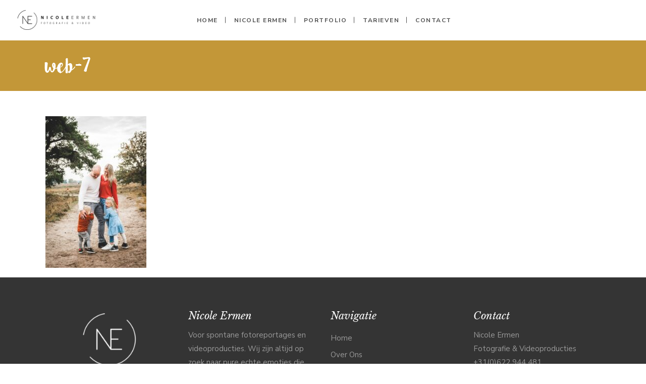

--- FILE ---
content_type: text/html; charset=UTF-8
request_url: https://www.nicoleermen.nl/portfolio/reportages/kids-familie/web-7-3/
body_size: 12980
content:
<!DOCTYPE html>
<html lang="nl-NL">
<head>
    
        <meta charset="UTF-8"/>
        <meta name="format-detection" content="telephone=no">
        <link rel="profile" href="http://gmpg.org/xfn/11"/>
        
                <meta name="viewport" content="width=device-width,initial-scale=1,user-scalable=no">
        <script type="application/javascript">var eltdfAjaxUrl = "https://www.nicoleermen.nl/wp-admin/admin-ajax.php"</script><meta name='robots' content='index, follow, max-image-preview:large, max-snippet:-1, max-video-preview:-1' />
	<style>img:is([sizes="auto" i], [sizes^="auto," i]) { contain-intrinsic-size: 3000px 1500px }</style>
	
	<!-- This site is optimized with the Yoast SEO plugin v25.7 - https://yoast.com/wordpress/plugins/seo/ -->
	<title>web-7 - Nicole Ermen</title>
	<link rel="canonical" href="https://www.nicoleermen.nl/portfolio/reportages/kids-familie/web-7-3/" />
	<meta property="og:locale" content="nl_NL" />
	<meta property="og:type" content="article" />
	<meta property="og:title" content="web-7 - Nicole Ermen" />
	<meta property="og:url" content="https://www.nicoleermen.nl/portfolio/reportages/kids-familie/web-7-3/" />
	<meta property="og:site_name" content="Nicole Ermen" />
	<meta property="article:publisher" content="https://www.facebook.com/NicoleErmenFotografie/" />
	<meta property="og:image" content="https://www.nicoleermen.nl/portfolio/reportages/kids-familie/web-7-3" />
	<meta property="og:image:width" content="1707" />
	<meta property="og:image:height" content="2560" />
	<meta property="og:image:type" content="image/jpeg" />
	<meta name="twitter:card" content="summary_large_image" />
	<script type="application/ld+json" class="yoast-schema-graph">{"@context":"https://schema.org","@graph":[{"@type":"WebPage","@id":"https://www.nicoleermen.nl/portfolio/reportages/kids-familie/web-7-3/","url":"https://www.nicoleermen.nl/portfolio/reportages/kids-familie/web-7-3/","name":"web-7 - Nicole Ermen","isPartOf":{"@id":"https://www.nicoleermen.nl/#website"},"primaryImageOfPage":{"@id":"https://www.nicoleermen.nl/portfolio/reportages/kids-familie/web-7-3/#primaryimage"},"image":{"@id":"https://www.nicoleermen.nl/portfolio/reportages/kids-familie/web-7-3/#primaryimage"},"thumbnailUrl":"https://www.nicoleermen.nl/wp-content/uploads/2021/04/web-7-2-scaled.jpg","datePublished":"2021-04-19T08:33:26+00:00","breadcrumb":{"@id":"https://www.nicoleermen.nl/portfolio/reportages/kids-familie/web-7-3/#breadcrumb"},"inLanguage":"nl-NL","potentialAction":[{"@type":"ReadAction","target":["https://www.nicoleermen.nl/portfolio/reportages/kids-familie/web-7-3/"]}]},{"@type":"ImageObject","inLanguage":"nl-NL","@id":"https://www.nicoleermen.nl/portfolio/reportages/kids-familie/web-7-3/#primaryimage","url":"https://www.nicoleermen.nl/wp-content/uploads/2021/04/web-7-2-scaled.jpg","contentUrl":"https://www.nicoleermen.nl/wp-content/uploads/2021/04/web-7-2-scaled.jpg","width":1707,"height":2560},{"@type":"BreadcrumbList","@id":"https://www.nicoleermen.nl/portfolio/reportages/kids-familie/web-7-3/#breadcrumb","itemListElement":[{"@type":"ListItem","position":1,"name":"Home","item":"https://www.nicoleermen.nl/"},{"@type":"ListItem","position":2,"name":"Portfolio","item":"https://www.nicoleermen.nl/portfolio/"},{"@type":"ListItem","position":3,"name":"Reportages","item":"https://www.nicoleermen.nl/portfolio/reportages/"},{"@type":"ListItem","position":4,"name":"Kids &#038; Familie","item":"https://www.nicoleermen.nl/portfolio/reportages/kids-familie/"},{"@type":"ListItem","position":5,"name":"web-7"}]},{"@type":"WebSite","@id":"https://www.nicoleermen.nl/#website","url":"https://www.nicoleermen.nl/","name":"Nicole Ermen","description":"Spontane Bruidsfotografie, Fotoreportages en Videoproducties","publisher":{"@id":"https://www.nicoleermen.nl/#organization"},"potentialAction":[{"@type":"SearchAction","target":{"@type":"EntryPoint","urlTemplate":"https://www.nicoleermen.nl/?s={search_term_string}"},"query-input":{"@type":"PropertyValueSpecification","valueRequired":true,"valueName":"search_term_string"}}],"inLanguage":"nl-NL"},{"@type":"Organization","@id":"https://www.nicoleermen.nl/#organization","name":"Nicole Ermen","url":"https://www.nicoleermen.nl/","logo":{"@type":"ImageObject","inLanguage":"nl-NL","@id":"https://www.nicoleermen.nl/#/schema/logo/image/","url":"https://www.nicoleermen.nl/wp-content/uploads/2021/04/nicoleermen-logo-header.png","contentUrl":"https://www.nicoleermen.nl/wp-content/uploads/2021/04/nicoleermen-logo-header.png","width":640,"height":161,"caption":"Nicole Ermen"},"image":{"@id":"https://www.nicoleermen.nl/#/schema/logo/image/"},"sameAs":["https://www.facebook.com/NicoleErmenFotografie/","https://www.instagram.com/nicole_ermen_fotografie/","https://www.linkedin.com/in/nicole-ermen-47510045/"]}]}</script>
	<!-- / Yoast SEO plugin. -->


<link rel='dns-prefetch' href='//challenges.cloudflare.com' />
<link rel='dns-prefetch' href='//fonts.googleapis.com' />
<link rel="alternate" type="application/rss+xml" title="Nicole Ermen &raquo; feed" href="https://www.nicoleermen.nl/feed/" />
<link rel="alternate" type="application/rss+xml" title="Nicole Ermen &raquo; reacties feed" href="https://www.nicoleermen.nl/comments/feed/" />
<link rel="alternate" type="application/rss+xml" title="Nicole Ermen &raquo; web-7 reacties feed" href="https://www.nicoleermen.nl/portfolio/reportages/kids-familie/web-7-3/feed/" />
<script type="text/javascript">
/* <![CDATA[ */
window._wpemojiSettings = {"baseUrl":"https:\/\/s.w.org\/images\/core\/emoji\/16.0.1\/72x72\/","ext":".png","svgUrl":"https:\/\/s.w.org\/images\/core\/emoji\/16.0.1\/svg\/","svgExt":".svg","source":{"concatemoji":"https:\/\/www.nicoleermen.nl\/wp-includes\/js\/wp-emoji-release.min.js?ver=6.8.3"}};
/*! This file is auto-generated */
!function(s,n){var o,i,e;function c(e){try{var t={supportTests:e,timestamp:(new Date).valueOf()};sessionStorage.setItem(o,JSON.stringify(t))}catch(e){}}function p(e,t,n){e.clearRect(0,0,e.canvas.width,e.canvas.height),e.fillText(t,0,0);var t=new Uint32Array(e.getImageData(0,0,e.canvas.width,e.canvas.height).data),a=(e.clearRect(0,0,e.canvas.width,e.canvas.height),e.fillText(n,0,0),new Uint32Array(e.getImageData(0,0,e.canvas.width,e.canvas.height).data));return t.every(function(e,t){return e===a[t]})}function u(e,t){e.clearRect(0,0,e.canvas.width,e.canvas.height),e.fillText(t,0,0);for(var n=e.getImageData(16,16,1,1),a=0;a<n.data.length;a++)if(0!==n.data[a])return!1;return!0}function f(e,t,n,a){switch(t){case"flag":return n(e,"\ud83c\udff3\ufe0f\u200d\u26a7\ufe0f","\ud83c\udff3\ufe0f\u200b\u26a7\ufe0f")?!1:!n(e,"\ud83c\udde8\ud83c\uddf6","\ud83c\udde8\u200b\ud83c\uddf6")&&!n(e,"\ud83c\udff4\udb40\udc67\udb40\udc62\udb40\udc65\udb40\udc6e\udb40\udc67\udb40\udc7f","\ud83c\udff4\u200b\udb40\udc67\u200b\udb40\udc62\u200b\udb40\udc65\u200b\udb40\udc6e\u200b\udb40\udc67\u200b\udb40\udc7f");case"emoji":return!a(e,"\ud83e\udedf")}return!1}function g(e,t,n,a){var r="undefined"!=typeof WorkerGlobalScope&&self instanceof WorkerGlobalScope?new OffscreenCanvas(300,150):s.createElement("canvas"),o=r.getContext("2d",{willReadFrequently:!0}),i=(o.textBaseline="top",o.font="600 32px Arial",{});return e.forEach(function(e){i[e]=t(o,e,n,a)}),i}function t(e){var t=s.createElement("script");t.src=e,t.defer=!0,s.head.appendChild(t)}"undefined"!=typeof Promise&&(o="wpEmojiSettingsSupports",i=["flag","emoji"],n.supports={everything:!0,everythingExceptFlag:!0},e=new Promise(function(e){s.addEventListener("DOMContentLoaded",e,{once:!0})}),new Promise(function(t){var n=function(){try{var e=JSON.parse(sessionStorage.getItem(o));if("object"==typeof e&&"number"==typeof e.timestamp&&(new Date).valueOf()<e.timestamp+604800&&"object"==typeof e.supportTests)return e.supportTests}catch(e){}return null}();if(!n){if("undefined"!=typeof Worker&&"undefined"!=typeof OffscreenCanvas&&"undefined"!=typeof URL&&URL.createObjectURL&&"undefined"!=typeof Blob)try{var e="postMessage("+g.toString()+"("+[JSON.stringify(i),f.toString(),p.toString(),u.toString()].join(",")+"));",a=new Blob([e],{type:"text/javascript"}),r=new Worker(URL.createObjectURL(a),{name:"wpTestEmojiSupports"});return void(r.onmessage=function(e){c(n=e.data),r.terminate(),t(n)})}catch(e){}c(n=g(i,f,p,u))}t(n)}).then(function(e){for(var t in e)n.supports[t]=e[t],n.supports.everything=n.supports.everything&&n.supports[t],"flag"!==t&&(n.supports.everythingExceptFlag=n.supports.everythingExceptFlag&&n.supports[t]);n.supports.everythingExceptFlag=n.supports.everythingExceptFlag&&!n.supports.flag,n.DOMReady=!1,n.readyCallback=function(){n.DOMReady=!0}}).then(function(){return e}).then(function(){var e;n.supports.everything||(n.readyCallback(),(e=n.source||{}).concatemoji?t(e.concatemoji):e.wpemoji&&e.twemoji&&(t(e.twemoji),t(e.wpemoji)))}))}((window,document),window._wpemojiSettings);
/* ]]> */
</script>
<style id='wp-emoji-styles-inline-css' type='text/css'>

	img.wp-smiley, img.emoji {
		display: inline !important;
		border: none !important;
		box-shadow: none !important;
		height: 1em !important;
		width: 1em !important;
		margin: 0 0.07em !important;
		vertical-align: -0.1em !important;
		background: none !important;
		padding: 0 !important;
	}
</style>
<link rel='stylesheet' id='wp-block-library-css' href='https://www.nicoleermen.nl/wp-includes/css/dist/block-library/style.min.css?ver=6.8.3' type='text/css' media='all' />
<style id='classic-theme-styles-inline-css' type='text/css'>
/*! This file is auto-generated */
.wp-block-button__link{color:#fff;background-color:#32373c;border-radius:9999px;box-shadow:none;text-decoration:none;padding:calc(.667em + 2px) calc(1.333em + 2px);font-size:1.125em}.wp-block-file__button{background:#32373c;color:#fff;text-decoration:none}
</style>
<style id='global-styles-inline-css' type='text/css'>
:root{--wp--preset--aspect-ratio--square: 1;--wp--preset--aspect-ratio--4-3: 4/3;--wp--preset--aspect-ratio--3-4: 3/4;--wp--preset--aspect-ratio--3-2: 3/2;--wp--preset--aspect-ratio--2-3: 2/3;--wp--preset--aspect-ratio--16-9: 16/9;--wp--preset--aspect-ratio--9-16: 9/16;--wp--preset--color--black: #000000;--wp--preset--color--cyan-bluish-gray: #abb8c3;--wp--preset--color--white: #ffffff;--wp--preset--color--pale-pink: #f78da7;--wp--preset--color--vivid-red: #cf2e2e;--wp--preset--color--luminous-vivid-orange: #ff6900;--wp--preset--color--luminous-vivid-amber: #fcb900;--wp--preset--color--light-green-cyan: #7bdcb5;--wp--preset--color--vivid-green-cyan: #00d084;--wp--preset--color--pale-cyan-blue: #8ed1fc;--wp--preset--color--vivid-cyan-blue: #0693e3;--wp--preset--color--vivid-purple: #9b51e0;--wp--preset--gradient--vivid-cyan-blue-to-vivid-purple: linear-gradient(135deg,rgba(6,147,227,1) 0%,rgb(155,81,224) 100%);--wp--preset--gradient--light-green-cyan-to-vivid-green-cyan: linear-gradient(135deg,rgb(122,220,180) 0%,rgb(0,208,130) 100%);--wp--preset--gradient--luminous-vivid-amber-to-luminous-vivid-orange: linear-gradient(135deg,rgba(252,185,0,1) 0%,rgba(255,105,0,1) 100%);--wp--preset--gradient--luminous-vivid-orange-to-vivid-red: linear-gradient(135deg,rgba(255,105,0,1) 0%,rgb(207,46,46) 100%);--wp--preset--gradient--very-light-gray-to-cyan-bluish-gray: linear-gradient(135deg,rgb(238,238,238) 0%,rgb(169,184,195) 100%);--wp--preset--gradient--cool-to-warm-spectrum: linear-gradient(135deg,rgb(74,234,220) 0%,rgb(151,120,209) 20%,rgb(207,42,186) 40%,rgb(238,44,130) 60%,rgb(251,105,98) 80%,rgb(254,248,76) 100%);--wp--preset--gradient--blush-light-purple: linear-gradient(135deg,rgb(255,206,236) 0%,rgb(152,150,240) 100%);--wp--preset--gradient--blush-bordeaux: linear-gradient(135deg,rgb(254,205,165) 0%,rgb(254,45,45) 50%,rgb(107,0,62) 100%);--wp--preset--gradient--luminous-dusk: linear-gradient(135deg,rgb(255,203,112) 0%,rgb(199,81,192) 50%,rgb(65,88,208) 100%);--wp--preset--gradient--pale-ocean: linear-gradient(135deg,rgb(255,245,203) 0%,rgb(182,227,212) 50%,rgb(51,167,181) 100%);--wp--preset--gradient--electric-grass: linear-gradient(135deg,rgb(202,248,128) 0%,rgb(113,206,126) 100%);--wp--preset--gradient--midnight: linear-gradient(135deg,rgb(2,3,129) 0%,rgb(40,116,252) 100%);--wp--preset--font-size--small: 13px;--wp--preset--font-size--medium: 20px;--wp--preset--font-size--large: 36px;--wp--preset--font-size--x-large: 42px;--wp--preset--spacing--20: 0.44rem;--wp--preset--spacing--30: 0.67rem;--wp--preset--spacing--40: 1rem;--wp--preset--spacing--50: 1.5rem;--wp--preset--spacing--60: 2.25rem;--wp--preset--spacing--70: 3.38rem;--wp--preset--spacing--80: 5.06rem;--wp--preset--shadow--natural: 6px 6px 9px rgba(0, 0, 0, 0.2);--wp--preset--shadow--deep: 12px 12px 50px rgba(0, 0, 0, 0.4);--wp--preset--shadow--sharp: 6px 6px 0px rgba(0, 0, 0, 0.2);--wp--preset--shadow--outlined: 6px 6px 0px -3px rgba(255, 255, 255, 1), 6px 6px rgba(0, 0, 0, 1);--wp--preset--shadow--crisp: 6px 6px 0px rgba(0, 0, 0, 1);}:where(.is-layout-flex){gap: 0.5em;}:where(.is-layout-grid){gap: 0.5em;}body .is-layout-flex{display: flex;}.is-layout-flex{flex-wrap: wrap;align-items: center;}.is-layout-flex > :is(*, div){margin: 0;}body .is-layout-grid{display: grid;}.is-layout-grid > :is(*, div){margin: 0;}:where(.wp-block-columns.is-layout-flex){gap: 2em;}:where(.wp-block-columns.is-layout-grid){gap: 2em;}:where(.wp-block-post-template.is-layout-flex){gap: 1.25em;}:where(.wp-block-post-template.is-layout-grid){gap: 1.25em;}.has-black-color{color: var(--wp--preset--color--black) !important;}.has-cyan-bluish-gray-color{color: var(--wp--preset--color--cyan-bluish-gray) !important;}.has-white-color{color: var(--wp--preset--color--white) !important;}.has-pale-pink-color{color: var(--wp--preset--color--pale-pink) !important;}.has-vivid-red-color{color: var(--wp--preset--color--vivid-red) !important;}.has-luminous-vivid-orange-color{color: var(--wp--preset--color--luminous-vivid-orange) !important;}.has-luminous-vivid-amber-color{color: var(--wp--preset--color--luminous-vivid-amber) !important;}.has-light-green-cyan-color{color: var(--wp--preset--color--light-green-cyan) !important;}.has-vivid-green-cyan-color{color: var(--wp--preset--color--vivid-green-cyan) !important;}.has-pale-cyan-blue-color{color: var(--wp--preset--color--pale-cyan-blue) !important;}.has-vivid-cyan-blue-color{color: var(--wp--preset--color--vivid-cyan-blue) !important;}.has-vivid-purple-color{color: var(--wp--preset--color--vivid-purple) !important;}.has-black-background-color{background-color: var(--wp--preset--color--black) !important;}.has-cyan-bluish-gray-background-color{background-color: var(--wp--preset--color--cyan-bluish-gray) !important;}.has-white-background-color{background-color: var(--wp--preset--color--white) !important;}.has-pale-pink-background-color{background-color: var(--wp--preset--color--pale-pink) !important;}.has-vivid-red-background-color{background-color: var(--wp--preset--color--vivid-red) !important;}.has-luminous-vivid-orange-background-color{background-color: var(--wp--preset--color--luminous-vivid-orange) !important;}.has-luminous-vivid-amber-background-color{background-color: var(--wp--preset--color--luminous-vivid-amber) !important;}.has-light-green-cyan-background-color{background-color: var(--wp--preset--color--light-green-cyan) !important;}.has-vivid-green-cyan-background-color{background-color: var(--wp--preset--color--vivid-green-cyan) !important;}.has-pale-cyan-blue-background-color{background-color: var(--wp--preset--color--pale-cyan-blue) !important;}.has-vivid-cyan-blue-background-color{background-color: var(--wp--preset--color--vivid-cyan-blue) !important;}.has-vivid-purple-background-color{background-color: var(--wp--preset--color--vivid-purple) !important;}.has-black-border-color{border-color: var(--wp--preset--color--black) !important;}.has-cyan-bluish-gray-border-color{border-color: var(--wp--preset--color--cyan-bluish-gray) !important;}.has-white-border-color{border-color: var(--wp--preset--color--white) !important;}.has-pale-pink-border-color{border-color: var(--wp--preset--color--pale-pink) !important;}.has-vivid-red-border-color{border-color: var(--wp--preset--color--vivid-red) !important;}.has-luminous-vivid-orange-border-color{border-color: var(--wp--preset--color--luminous-vivid-orange) !important;}.has-luminous-vivid-amber-border-color{border-color: var(--wp--preset--color--luminous-vivid-amber) !important;}.has-light-green-cyan-border-color{border-color: var(--wp--preset--color--light-green-cyan) !important;}.has-vivid-green-cyan-border-color{border-color: var(--wp--preset--color--vivid-green-cyan) !important;}.has-pale-cyan-blue-border-color{border-color: var(--wp--preset--color--pale-cyan-blue) !important;}.has-vivid-cyan-blue-border-color{border-color: var(--wp--preset--color--vivid-cyan-blue) !important;}.has-vivid-purple-border-color{border-color: var(--wp--preset--color--vivid-purple) !important;}.has-vivid-cyan-blue-to-vivid-purple-gradient-background{background: var(--wp--preset--gradient--vivid-cyan-blue-to-vivid-purple) !important;}.has-light-green-cyan-to-vivid-green-cyan-gradient-background{background: var(--wp--preset--gradient--light-green-cyan-to-vivid-green-cyan) !important;}.has-luminous-vivid-amber-to-luminous-vivid-orange-gradient-background{background: var(--wp--preset--gradient--luminous-vivid-amber-to-luminous-vivid-orange) !important;}.has-luminous-vivid-orange-to-vivid-red-gradient-background{background: var(--wp--preset--gradient--luminous-vivid-orange-to-vivid-red) !important;}.has-very-light-gray-to-cyan-bluish-gray-gradient-background{background: var(--wp--preset--gradient--very-light-gray-to-cyan-bluish-gray) !important;}.has-cool-to-warm-spectrum-gradient-background{background: var(--wp--preset--gradient--cool-to-warm-spectrum) !important;}.has-blush-light-purple-gradient-background{background: var(--wp--preset--gradient--blush-light-purple) !important;}.has-blush-bordeaux-gradient-background{background: var(--wp--preset--gradient--blush-bordeaux) !important;}.has-luminous-dusk-gradient-background{background: var(--wp--preset--gradient--luminous-dusk) !important;}.has-pale-ocean-gradient-background{background: var(--wp--preset--gradient--pale-ocean) !important;}.has-electric-grass-gradient-background{background: var(--wp--preset--gradient--electric-grass) !important;}.has-midnight-gradient-background{background: var(--wp--preset--gradient--midnight) !important;}.has-small-font-size{font-size: var(--wp--preset--font-size--small) !important;}.has-medium-font-size{font-size: var(--wp--preset--font-size--medium) !important;}.has-large-font-size{font-size: var(--wp--preset--font-size--large) !important;}.has-x-large-font-size{font-size: var(--wp--preset--font-size--x-large) !important;}
:where(.wp-block-post-template.is-layout-flex){gap: 1.25em;}:where(.wp-block-post-template.is-layout-grid){gap: 1.25em;}
:where(.wp-block-columns.is-layout-flex){gap: 2em;}:where(.wp-block-columns.is-layout-grid){gap: 2em;}
:root :where(.wp-block-pullquote){font-size: 1.5em;line-height: 1.6;}
</style>
<link rel='stylesheet' id='contact-form-7-css' href='https://www.nicoleermen.nl/wp-content/plugins/contact-form-7/includes/css/styles.css?ver=6.1.1' type='text/css' media='all' />
<link rel='stylesheet' id='uaf_client_css-css' href='https://www.nicoleermen.nl/wp-content/uploads/useanyfont/uaf.css?ver=1754640148' type='text/css' media='all' />
<link rel='stylesheet' id='all4home-elated-default-style-css' href='https://www.nicoleermen.nl/wp-content/themes/nicoleermen/style.css?ver=6.8.3' type='text/css' media='all' />
<link rel='stylesheet' id='all4home-elated-modules-css' href='https://www.nicoleermen.nl/wp-content/themes/nicoleermen/assets/css/modules.min.css?ver=6.8.3' type='text/css' media='all' />
<style id='all4home-elated-modules-inline-css' type='text/css'>
#rev_slider_5_1 .eltdf-iwt-title a:hover {
color:#fff;
}

body:not(.page-id-7223) .eltdf-smooth-transition-loader {
display:none !important;
}

body.page-id-7223 .eltdf-portfolio-list-holder.eltdf-pl-hover-shader-background article .eltdf-pli-image:after {
display:none;
}

body.page-id-7223 .eltdf-portfolio-list-holder article .eltdf-pl-item-inner,
body.page-id-7223 .eltdf-portfolio-list-holder article .eltdf-pl-item-inner,
body.page-id-7223 .eltdf-portfolio-list-holder.eltdf-pl-masonry .eltdf-pl-inner  {
overflow:visible;
}

body.page-id-7223 .eltdf-portfolio-list-holder article .eltdf-pli-image {
-webkit-box-shadow:9px 13px 18px rgba(0,0,0,.1);
box-shadow:9px 13px 18px rgba(0,0,0,.1);
}

body.page-id-7223 .eltdf-portfolio-list-holder article  .eltdf-pl-item-inner .eltdf-pli-image {
transition: all .35s cubic-bezier(0.04, 0.25, 0.32, 0.94);
}

body.page-id-7223 .eltdf-portfolio-list-holder article  .eltdf-pl-item-inner:hover .eltdf-pli-image {
 -webkit-transform: translate3d(0,-5px,0);
    transform: translate3d(0,-5px,0);
-webkit-box-shadow: 9px 19px 23px rgba(0,0,0,.1);
    box-shadow: 9px 19px 23px rgba(0,0,0,.1);
}

body.page-id-7223 .eltdf-portfolio-list-holder.eltdf-pl-hover-shader-background article .eltdf-pli-title {
transition: all .35s cubic-bezier(0.04, 0.25, 0.32, 0.94);
}

span.wpcf7-list-item { display: block; }
</style>
<link rel='stylesheet' id='eltdf-font_awesome-css' href='https://www.nicoleermen.nl/wp-content/themes/nicoleermen/assets/css/font-awesome/css/font-awesome.min.css?ver=6.8.3' type='text/css' media='all' />
<link rel='stylesheet' id='eltdf-font_elegant-css' href='https://www.nicoleermen.nl/wp-content/themes/nicoleermen/assets/css/elegant-icons/style.min.css?ver=6.8.3' type='text/css' media='all' />
<link rel='stylesheet' id='eltdf-ion_icons-css' href='https://www.nicoleermen.nl/wp-content/themes/nicoleermen/assets/css/ion-icons/css/ionicons.min.css?ver=6.8.3' type='text/css' media='all' />
<link rel='stylesheet' id='eltdf-linea_icons-css' href='https://www.nicoleermen.nl/wp-content/themes/nicoleermen/assets/css/linea-icons/style.css?ver=6.8.3' type='text/css' media='all' />
<link rel='stylesheet' id='eltdf-linear_icons-css' href='https://www.nicoleermen.nl/wp-content/themes/nicoleermen/assets/css/linear-icons/style.css?ver=6.8.3' type='text/css' media='all' />
<link rel='stylesheet' id='mediaelement-css' href='https://www.nicoleermen.nl/wp-includes/js/mediaelement/mediaelementplayer-legacy.min.css?ver=4.2.17' type='text/css' media='all' />
<link rel='stylesheet' id='wp-mediaelement-css' href='https://www.nicoleermen.nl/wp-includes/js/mediaelement/wp-mediaelement.min.css?ver=6.8.3' type='text/css' media='all' />
<link rel='stylesheet' id='all4home-elated-modules-responsive-css' href='https://www.nicoleermen.nl/wp-content/themes/nicoleermen/assets/css/modules-responsive.min.css?ver=6.8.3' type='text/css' media='all' />
<link rel='stylesheet' id='all4home-elated-style-dynamic-responsive-css' href='https://www.nicoleermen.nl/wp-content/themes/nicoleermen/assets/css/style_dynamic_responsive.css?ver=1701341734' type='text/css' media='all' />
<link rel='stylesheet' id='all4home-elated-style-dynamic-css' href='https://www.nicoleermen.nl/wp-content/themes/nicoleermen/assets/css/style_dynamic.css?ver=1701341734' type='text/css' media='all' />
<link rel='stylesheet' id='js_composer_front-css' href='https://www.nicoleermen.nl/wp-content/plugins/js_composer/assets/css/js_composer.min.css?ver=6.10.0' type='text/css' media='all' />
<link rel='stylesheet' id='all4home-elated-google-fonts-css' href='https://fonts.googleapis.com/css?family=Libre+Baskerville%3A300%2C400%2C400italic%2C700%2C800%7CNunito+Sans%3A300%2C400%2C400italic%2C700%2C800%7CLily+Script+One%3A300%2C400%2C400italic%2C700%2C800%7CKaushan+Script%3A300%2C400%2C400italic%2C700%2C800%7CLibre+Baskerville%3A300%2C400%2C400italic%2C700%2C800%7CNunito%3A300%2C400%2C400italic%2C700%2C800&#038;subset=latin-ext&#038;ver=1.0.0' type='text/css' media='all' />
<script type="text/javascript" src="https://www.nicoleermen.nl/wp-includes/js/jquery/jquery.min.js?ver=3.7.1" id="jquery-core-js"></script>
<script type="text/javascript" src="https://www.nicoleermen.nl/wp-includes/js/jquery/jquery-migrate.min.js?ver=3.4.1" id="jquery-migrate-js"></script>
<script type="text/javascript" src="https://www.nicoleermen.nl/wp-content/plugins/revslider/public/assets/js/rbtools.min.js?ver=6.6.5" async id="tp-tools-js"></script>
<script type="text/javascript" src="https://www.nicoleermen.nl/wp-content/plugins/revslider/public/assets/js/rs6.min.js?ver=6.6.5" async id="revmin-js"></script>
<link rel="https://api.w.org/" href="https://www.nicoleermen.nl/wp-json/" /><link rel="alternate" title="JSON" type="application/json" href="https://www.nicoleermen.nl/wp-json/wp/v2/media/11579" /><link rel="EditURI" type="application/rsd+xml" title="RSD" href="https://www.nicoleermen.nl/xmlrpc.php?rsd" />
<meta name="generator" content="WordPress 6.8.3" />
<link rel='shortlink' href='https://www.nicoleermen.nl/?p=11579' />
<link rel="alternate" title="oEmbed (JSON)" type="application/json+oembed" href="https://www.nicoleermen.nl/wp-json/oembed/1.0/embed?url=https%3A%2F%2Fwww.nicoleermen.nl%2Fportfolio%2Freportages%2Fkids-familie%2Fweb-7-3%2F" />
<link rel="alternate" title="oEmbed (XML)" type="text/xml+oembed" href="https://www.nicoleermen.nl/wp-json/oembed/1.0/embed?url=https%3A%2F%2Fwww.nicoleermen.nl%2Fportfolio%2Freportages%2Fkids-familie%2Fweb-7-3%2F&#038;format=xml" />
<meta name="generator" content="Powered by WPBakery Page Builder - drag and drop page builder for WordPress."/>
<meta name="generator" content="Powered by Slider Revolution 6.6.5 - responsive, Mobile-Friendly Slider Plugin for WordPress with comfortable drag and drop interface." />
<link rel="icon" href="https://www.nicoleermen.nl/wp-content/uploads/2017/09/cropped-nicoleermen-favicon-32x32.png" sizes="32x32" />
<link rel="icon" href="https://www.nicoleermen.nl/wp-content/uploads/2017/09/cropped-nicoleermen-favicon-192x192.png" sizes="192x192" />
<link rel="apple-touch-icon" href="https://www.nicoleermen.nl/wp-content/uploads/2017/09/cropped-nicoleermen-favicon-180x180.png" />
<meta name="msapplication-TileImage" content="https://www.nicoleermen.nl/wp-content/uploads/2017/09/cropped-nicoleermen-favicon-270x270.png" />
<script>function setREVStartSize(e){
			//window.requestAnimationFrame(function() {
				window.RSIW = window.RSIW===undefined ? window.innerWidth : window.RSIW;
				window.RSIH = window.RSIH===undefined ? window.innerHeight : window.RSIH;
				try {
					var pw = document.getElementById(e.c).parentNode.offsetWidth,
						newh;
					pw = pw===0 || isNaN(pw) || (e.l=="fullwidth" || e.layout=="fullwidth") ? window.RSIW : pw;
					e.tabw = e.tabw===undefined ? 0 : parseInt(e.tabw);
					e.thumbw = e.thumbw===undefined ? 0 : parseInt(e.thumbw);
					e.tabh = e.tabh===undefined ? 0 : parseInt(e.tabh);
					e.thumbh = e.thumbh===undefined ? 0 : parseInt(e.thumbh);
					e.tabhide = e.tabhide===undefined ? 0 : parseInt(e.tabhide);
					e.thumbhide = e.thumbhide===undefined ? 0 : parseInt(e.thumbhide);
					e.mh = e.mh===undefined || e.mh=="" || e.mh==="auto" ? 0 : parseInt(e.mh,0);
					if(e.layout==="fullscreen" || e.l==="fullscreen")
						newh = Math.max(e.mh,window.RSIH);
					else{
						e.gw = Array.isArray(e.gw) ? e.gw : [e.gw];
						for (var i in e.rl) if (e.gw[i]===undefined || e.gw[i]===0) e.gw[i] = e.gw[i-1];
						e.gh = e.el===undefined || e.el==="" || (Array.isArray(e.el) && e.el.length==0)? e.gh : e.el;
						e.gh = Array.isArray(e.gh) ? e.gh : [e.gh];
						for (var i in e.rl) if (e.gh[i]===undefined || e.gh[i]===0) e.gh[i] = e.gh[i-1];
											
						var nl = new Array(e.rl.length),
							ix = 0,
							sl;
						e.tabw = e.tabhide>=pw ? 0 : e.tabw;
						e.thumbw = e.thumbhide>=pw ? 0 : e.thumbw;
						e.tabh = e.tabhide>=pw ? 0 : e.tabh;
						e.thumbh = e.thumbhide>=pw ? 0 : e.thumbh;
						for (var i in e.rl) nl[i] = e.rl[i]<window.RSIW ? 0 : e.rl[i];
						sl = nl[0];
						for (var i in nl) if (sl>nl[i] && nl[i]>0) { sl = nl[i]; ix=i;}
						var m = pw>(e.gw[ix]+e.tabw+e.thumbw) ? 1 : (pw-(e.tabw+e.thumbw)) / (e.gw[ix]);
						newh =  (e.gh[ix] * m) + (e.tabh + e.thumbh);
					}
					var el = document.getElementById(e.c);
					if (el!==null && el) el.style.height = newh+"px";
					el = document.getElementById(e.c+"_wrapper");
					if (el!==null && el) {
						el.style.height = newh+"px";
						el.style.display = "block";
					}
				} catch(e){
					console.log("Failure at Presize of Slider:" + e)
				}
			//});
		  };</script>
<noscript><style> .wpb_animate_when_almost_visible { opacity: 1; }</style></noscript></head>
<body class="attachment wp-singular attachment-template-default attachmentid-11579 attachment-jpeg wp-theme-nicoleermen eltd-core-1.3 all4home-ver-1.8 eltdf-smooth-page-transitions eltdf-mimic-ajax eltdf-grid-1300 eltdf-fade-push-text-right eltdf-header-standard eltdf-sticky-header-on-scroll-down-up eltdf-default-mobile-header eltdf-sticky-up-mobile-header eltdf-dropdown-animate-height wpb-js-composer js-comp-ver-6.10.0 vc_responsive" itemscope itemtype="http://schema.org/WebPage">
    
            <div class="eltdf-smooth-transition-loader eltdf-mimic-ajax">
            <div class="eltdf-st-loader">
                <div class="eltdf-st-loader1">
                    <div class="pulse"></div>                </div>
            </div>
        </div>
    
    <div class="eltdf-wrapper">
        <div class="eltdf-wrapper-inner">
            
<header class="eltdf-page-header" >
            <div class="eltdf-menu-area eltdf-menu-center" >
		                    <div class="eltdf-grid">
                <div class="eltdf-vertical-align-containers">
            <div class="eltdf-position-left">
                <div class="eltdf-position-left-inner">
                    

<div class="eltdf-logo-wrapper">
    <a itemprop="url" href="https://www.nicoleermen.nl/" style="height: 39px;">
        <img itemprop="image" class="eltdf-normal-logo" src="https://www.nicoleermen.nl/wp-content/uploads/2021/04/nicoleermen-logo.png" width="314" height="79"  alt="logo"/>
        <img itemprop="image" class="eltdf-dark-logo" src="https://www.nicoleermen.nl/wp-content/uploads/2021/04/nicoleermen-logo.png" width="314" height="79"  alt="dark logo"/>        <img itemprop="image" class="eltdf-light-logo" src="https://www.nicoleermen.nl/wp-content/uploads/2021/04/nicoleermen-logo-light.png" width="314" height="79"  alt="light logo"/>    </a>
</div>

                                    </div>
            </div>
				            <div class="eltdf-position-center">
	                <div class="eltdf-position-center-inner">
	                    
<nav class="eltdf-main-menu eltdf-drop-down eltdf-default-nav">
    <ul id="menu-main-menu" class="clearfix"><li id="nav-menu-item-10553" class="menu-item menu-item-type-post_type menu-item-object-page menu-item-home  narrow"><a href="https://www.nicoleermen.nl/" class=""><span class="item_outer"><span class="item_text">Home</span></span></a></li>
<li id="nav-menu-item-10554" class="menu-item menu-item-type-post_type menu-item-object-page menu-item-has-children  has_sub narrow"><a href="https://www.nicoleermen.nl/over-ons/" class=""><span class="item_outer"><span class="item_text">Nicole Ermen</span><i class="eltdf-menu-arrow fa fa-angle-down"></i></span></a>
<div class="second"><div class="inner"><ul>
	<li id="nav-menu-item-11371" class="menu-item menu-item-type-custom menu-item-object-custom "><a href="https://www.nicoleermen.nl/over-ons/#team" class=""><span class="item_outer"><span class="item_text">Team</span></span></a></li>
	<li id="nav-menu-item-8388" class="menu-item menu-item-type-post_type menu-item-object-page "><a href="https://www.nicoleermen.nl/referenties/" class=""><span class="item_outer"><span class="item_text">Referenties</span></span></a></li>
</ul></div></div>
</li>
<li id="nav-menu-item-11373" class="menu-item menu-item-type-post_type menu-item-object-page menu-item-has-children  has_sub narrow"><a href="https://www.nicoleermen.nl/portfolio/" class=""><span class="item_outer"><span class="item_text">Portfolio</span><i class="eltdf-menu-arrow fa fa-angle-down"></i></span></a>
<div class="second"><div class="inner"><ul>
	<li id="nav-menu-item-11388" class="menu-item menu-item-type-post_type menu-item-object-page "><a href="https://www.nicoleermen.nl/portfolio/bruiloft/" class=""><span class="item_outer"><span class="item_text">Bruiloft</span></span></a></li>
	<li id="nav-menu-item-11391" class="menu-item menu-item-type-post_type menu-item-object-page "><a href="https://www.nicoleermen.nl/portfolio/reportages/" class=""><span class="item_outer"><span class="item_text">Reportages</span></span></a></li>
	<li id="nav-menu-item-11442" class="menu-item menu-item-type-post_type menu-item-object-page "><a href="https://www.nicoleermen.nl/portfolio/zakelijk/" class=""><span class="item_outer"><span class="item_text">Zakelijk</span></span></a></li>
</ul></div></div>
</li>
<li id="nav-menu-item-11392" class="menu-item menu-item-type-post_type menu-item-object-page  narrow"><a href="https://www.nicoleermen.nl/tarieven/" class=""><span class="item_outer"><span class="item_text">Tarieven</span></span></a></li>
<li id="nav-menu-item-8473" class="menu-item menu-item-type-post_type menu-item-object-page  narrow"><a href="https://www.nicoleermen.nl/contact/" class=""><span class="item_outer"><span class="item_text">Contact</span></span></a></li>
</ul></nav>

	                </div>
	            </div>
			            <div class="eltdf-position-right">
                <div class="eltdf-position-right-inner">
					                </div>
            </div>
        </div>
                    </div>
            </div>
        
<div class="eltdf-sticky-header">
        <div class="eltdf-sticky-holder">
            <div class="eltdf-grid">
                        <div class=" eltdf-vertical-align-containers">
                <div class="eltdf-position-left">
                    <div class="eltdf-position-left-inner">
                        

<div class="eltdf-logo-wrapper">
    <a itemprop="url" href="https://www.nicoleermen.nl/" style="height: 39px;">
        <img itemprop="image" class="eltdf-normal-logo" src="https://www.nicoleermen.nl/wp-content/uploads/2021/04/nicoleermen-logo.png" width="314" height="79"  alt="logo"/>
        <img itemprop="image" class="eltdf-dark-logo" src="https://www.nicoleermen.nl/wp-content/uploads/2021/04/nicoleermen-logo.png" width="314" height="79"  alt="dark logo"/>        <img itemprop="image" class="eltdf-light-logo" src="https://www.nicoleermen.nl/wp-content/uploads/2021/04/nicoleermen-logo-light.png" width="314" height="79"  alt="light logo"/>    </a>
</div>

                    </div>
                </div>
                <div class="eltdf-position-center">
                    <div class="eltdf-position-center-inner">
                        
<nav class="eltdf-main-menu eltdf-drop-down eltdf-sticky-nav">
    <ul id="menu-main-menu-1" class="clearfix"><li id="sticky-nav-menu-item-10553" class="menu-item menu-item-type-post_type menu-item-object-page menu-item-home  narrow"><a href="https://www.nicoleermen.nl/" class=""><span class="item_outer"><span class="item_text">Home</span><span class="plus"></span></span></a></li>
<li id="sticky-nav-menu-item-10554" class="menu-item menu-item-type-post_type menu-item-object-page menu-item-has-children  has_sub narrow"><a href="https://www.nicoleermen.nl/over-ons/" class=""><span class="item_outer"><span class="item_text">Nicole Ermen</span><span class="plus"></span><i class="eltdf-menu-arrow ion-ios-arrow-thin-right"></i></span></a>
<div class="second"><div class="inner"><ul>
	<li id="sticky-nav-menu-item-11371" class="menu-item menu-item-type-custom menu-item-object-custom "><a href="https://www.nicoleermen.nl/over-ons/#team" class=""><span class="item_outer"><span class="item_text">Team</span><span class="plus"></span></span></a></li>
	<li id="sticky-nav-menu-item-8388" class="menu-item menu-item-type-post_type menu-item-object-page "><a href="https://www.nicoleermen.nl/referenties/" class=""><span class="item_outer"><span class="item_text">Referenties</span><span class="plus"></span></span></a></li>
</ul></div></div>
</li>
<li id="sticky-nav-menu-item-11373" class="menu-item menu-item-type-post_type menu-item-object-page menu-item-has-children  has_sub narrow"><a href="https://www.nicoleermen.nl/portfolio/" class=""><span class="item_outer"><span class="item_text">Portfolio</span><span class="plus"></span><i class="eltdf-menu-arrow ion-ios-arrow-thin-right"></i></span></a>
<div class="second"><div class="inner"><ul>
	<li id="sticky-nav-menu-item-11388" class="menu-item menu-item-type-post_type menu-item-object-page "><a href="https://www.nicoleermen.nl/portfolio/bruiloft/" class=""><span class="item_outer"><span class="item_text">Bruiloft</span><span class="plus"></span></span></a></li>
	<li id="sticky-nav-menu-item-11391" class="menu-item menu-item-type-post_type menu-item-object-page "><a href="https://www.nicoleermen.nl/portfolio/reportages/" class=""><span class="item_outer"><span class="item_text">Reportages</span><span class="plus"></span></span></a></li>
	<li id="sticky-nav-menu-item-11442" class="menu-item menu-item-type-post_type menu-item-object-page "><a href="https://www.nicoleermen.nl/portfolio/zakelijk/" class=""><span class="item_outer"><span class="item_text">Zakelijk</span><span class="plus"></span></span></a></li>
</ul></div></div>
</li>
<li id="sticky-nav-menu-item-11392" class="menu-item menu-item-type-post_type menu-item-object-page  narrow"><a href="https://www.nicoleermen.nl/tarieven/" class=""><span class="item_outer"><span class="item_text">Tarieven</span><span class="plus"></span></span></a></li>
<li id="sticky-nav-menu-item-8473" class="menu-item menu-item-type-post_type menu-item-object-page  narrow"><a href="https://www.nicoleermen.nl/contact/" class=""><span class="item_outer"><span class="item_text">Contact</span><span class="plus"></span></span></a></li>
</ul></nav>

                    </div>
                </div>
                <div class="eltdf-position-right">
                    <div class="eltdf-position-right-inner">
                                            </div>
                </div>
            </div>
                    </div>
            </div>
    </div>

</header>


<header class="eltdf-mobile-header">
    <div class="eltdf-mobile-header-inner">
                <div class="eltdf-mobile-header-holder">
            <div class="eltdf-grid">
                <div class="eltdf-vertical-align-containers">
                                            <div class="eltdf-mobile-menu-opener">
                            <a href="javascript:void(0)">
                                <div class="eltdf-mo-icon-holder">
                                    <span class="eltdf-mo-lines">
                                        <span class="eltdf-mo-line eltdf-line-1"></span>
                                        <span class="eltdf-mo-line eltdf-line-2"></span>
                                        <span class="eltdf-mo-line eltdf-line-3"></span>
                                    </span>
                                                                            <h5 class="eltdf-mobile-menu-text">Menu</h5>
                                                                    </div>
                            </a>
                        </div>
                                                                <div class="eltdf-position-center">
                            <div class="eltdf-position-center-inner">
                                

<div class="eltdf-mobile-logo-wrapper">
    <a itemprop="url" href="https://www.nicoleermen.nl/" style="height: 39px">
        <img itemprop="image" src="https://www.nicoleermen.nl/wp-content/uploads/2021/04/nicoleermen-logo.png" width="314" height="79"  alt="mobile logo"/>
    </a>
</div>

                            </div>
                        </div>
                                        <div class="eltdf-position-right">
                        <div class="eltdf-position-right-inner">
                                                    </div>
                    </div>
                </div> <!-- close .eltdf-vertical-align-containers -->
            </div>
        </div>
        
	<nav class="eltdf-mobile-nav">
		<div class="eltdf-grid">
			<ul id="menu-main-menu-2" class=""><li id="mobile-menu-item-10553" class="menu-item menu-item-type-post_type menu-item-object-page menu-item-home "><a href="https://www.nicoleermen.nl/" class=""><span>Home</span></a></li>
<li id="mobile-menu-item-10554" class="menu-item menu-item-type-post_type menu-item-object-page menu-item-has-children  has_sub"><a href="https://www.nicoleermen.nl/over-ons/" class=""><span>Nicole Ermen</span></a><span class="mobile_arrow"><i class="eltdf-sub-arrow ion-ios-arrow-thin-right"></i><i class="fa fa-angle-down"></i></span>
<ul class="sub_menu">
	<li id="mobile-menu-item-11371" class="menu-item menu-item-type-custom menu-item-object-custom "><a href="https://www.nicoleermen.nl/over-ons/#team" class=""><span>Team</span></a></li>
	<li id="mobile-menu-item-8388" class="menu-item menu-item-type-post_type menu-item-object-page "><a href="https://www.nicoleermen.nl/referenties/" class=""><span>Referenties</span></a></li>
</ul>
</li>
<li id="mobile-menu-item-11373" class="menu-item menu-item-type-post_type menu-item-object-page menu-item-has-children  has_sub"><a href="https://www.nicoleermen.nl/portfolio/" class=""><span>Portfolio</span></a><span class="mobile_arrow"><i class="eltdf-sub-arrow ion-ios-arrow-thin-right"></i><i class="fa fa-angle-down"></i></span>
<ul class="sub_menu">
	<li id="mobile-menu-item-11388" class="menu-item menu-item-type-post_type menu-item-object-page "><a href="https://www.nicoleermen.nl/portfolio/bruiloft/" class=""><span>Bruiloft</span></a></li>
	<li id="mobile-menu-item-11391" class="menu-item menu-item-type-post_type menu-item-object-page "><a href="https://www.nicoleermen.nl/portfolio/reportages/" class=""><span>Reportages</span></a></li>
	<li id="mobile-menu-item-11442" class="menu-item menu-item-type-post_type menu-item-object-page "><a href="https://www.nicoleermen.nl/portfolio/zakelijk/" class=""><span>Zakelijk</span></a></li>
</ul>
</li>
<li id="mobile-menu-item-11392" class="menu-item menu-item-type-post_type menu-item-object-page "><a href="https://www.nicoleermen.nl/tarieven/" class=""><span>Tarieven</span></a></li>
<li id="mobile-menu-item-8473" class="menu-item menu-item-type-post_type menu-item-object-page "><a href="https://www.nicoleermen.nl/contact/" class=""><span>Contact</span></a></li>
</ul>		</div>
	</nav>

            </div>
</header> <!-- close .eltdf-mobile-header -->


                            <a id='eltdf-back-to-top' href='#'>
                    <span class="eltdf-icon-stack">
                         <i class="eltdf-icon-font-awesome fa fa-angle-up " ></i>                    </span>
                </a>
                        <div class="eltdf-fullscreen-menu-holder-outer">
	<div class="eltdf-fullscreen-menu-holder">
		<div class="eltdf-fullscreen-menu-holder-inner">
			<nav class="eltdf-fullscreen-menu">
	</nav>		</div>
	</div>
</div>            <div class="eltdf-content" >
                <div class="eltdf-content-inner">	
    <div class="eltdf-title eltdf-standard-type eltdf-content-left-alignment" style="height:100px;background-color:#c39738;" data-height="100" >
        <div class="eltdf-title-image"></div>
        <div class="eltdf-title-holder" style="height:100px;">
            <div class="eltdf-container clearfix">
                <div class="eltdf-container-inner">
                    <div class="eltdf-title-subtitle-holder" style="">
                                                                            <h1 itemprop="name" class="eltdf-title-text entry-title" style=""><span>web-7</span></h1>
                                                                        </div>
                </div>
            </div>
        </div>
    </div>

				<div class="eltdf-container eltdf-default-page-template">
				<div class="eltdf-container-inner clearfix">

												<p class="attachment"><a href='https://www.nicoleermen.nl/wp-content/uploads/2021/04/web-7-2-scaled.jpg'><img fetchpriority="high" decoding="async" width="200" height="300" src="https://www.nicoleermen.nl/wp-content/uploads/2021/04/web-7-2-200x300.jpg" class="attachment-medium size-medium" alt="" srcset="https://www.nicoleermen.nl/wp-content/uploads/2021/04/web-7-2-200x300.jpg 200w, https://www.nicoleermen.nl/wp-content/uploads/2021/04/web-7-2-683x1024.jpg 683w, https://www.nicoleermen.nl/wp-content/uploads/2021/04/web-7-2-768x1152.jpg 768w, https://www.nicoleermen.nl/wp-content/uploads/2021/04/web-7-2-1024x1536.jpg 1024w, https://www.nicoleermen.nl/wp-content/uploads/2021/04/web-7-2-1365x2048.jpg 1365w, https://www.nicoleermen.nl/wp-content/uploads/2021/04/web-7-2-scaled.jpg 1707w" sizes="(max-width: 200px) 100vw, 200px" /></a></p>
																	</div>
			</div>
</div> <!-- close div.content_inner -->
	</div>  <!-- close div.content -->
		<footer >
			<div class="eltdf-footer-inner clearfix">
				<div class="eltdf-footer-top-holder">
	<div class="eltdf-footer-top eltdf-footer-top-alignment-left">
		
		<div class="eltdf-container">
			<div class="eltdf-container-inner">
		<div class="eltdf-four-columns clearfix">
	<div class="eltdf-four-columns-inner">
		<div class="eltdf-column">
			<div class="eltdf-column-inner">
				<div id="text-17" class="widget eltdf-footer-column-1 widget_text">			<div class="textwidget"><p><a href="https://www.nicoleermen.nl/"><img loading="lazy" decoding="async" class=" wp-image-11515 aligncenter" src="https://www.nicoleermen.nl/wp-content/uploads/2021/04/nicoleermen-logo-footer-light-300x196.png" alt="" width="265" height="173" srcset="https://www.nicoleermen.nl/wp-content/uploads/2021/04/nicoleermen-logo-footer-light-300x196.png 300w, https://www.nicoleermen.nl/wp-content/uploads/2021/04/nicoleermen-logo-footer-light.png 640w" sizes="auto, (max-width: 265px) 100vw, 265px" /></a></p>
</div>
		</div>			</div>
		</div>
		<div class="eltdf-column">
			<div class="eltdf-column-inner">
				<div id="text-16" class="widget eltdf-footer-column-2 widget_text"><h3 class="eltdf-footer-widget-title">Nicole Ermen</h3>			<div class="textwidget"><p class="p2">Voor spontane fotoreportages en videoproducties. Wij zijn altijd op zoek naar pure echte emoties die jouw verhaal mooi vastleggen. Nicole Ermen foto- en videografie is onderdeel van <a href="https://www.beeldblenders.nl/">BeeldBlenders</a>: hét bureau voor zakelijke foto- en videoproducties.</p>
</div>
		</div>			</div>
		</div>
		<div class="eltdf-column">
			<div class="eltdf-column-inner">
				<div id="nav_menu-2" class="widget eltdf-footer-column-3 widget_nav_menu"><h3 class="eltdf-footer-widget-title">Navigatie</h3><div class="menu-footer-menu-container"><ul id="menu-footer-menu" class="menu"><li id="menu-item-11477" class="menu-item menu-item-type-post_type menu-item-object-page menu-item-home menu-item-11477"><a href="https://www.nicoleermen.nl/">Home</a></li>
<li id="menu-item-11479" class="menu-item menu-item-type-post_type menu-item-object-page menu-item-11479"><a href="https://www.nicoleermen.nl/over-ons/">Over Ons</a></li>
<li id="menu-item-11480" class="menu-item menu-item-type-post_type menu-item-object-page menu-item-11480"><a href="https://www.nicoleermen.nl/portfolio/">Portfolio</a></li>
<li id="menu-item-11481" class="menu-item menu-item-type-post_type menu-item-object-page menu-item-11481"><a href="https://www.nicoleermen.nl/tarieven/">Tarieven</a></li>
<li id="menu-item-11478" class="menu-item menu-item-type-post_type menu-item-object-page menu-item-11478"><a href="https://www.nicoleermen.nl/contact/">Contact</a></li>
</ul></div></div>			</div>
		</div>
		<div class="eltdf-column">
			<div class="eltdf-column-inner">
				<div id="text-13" class="widget eltdf-footer-column-4 widget_text"><h3 class="eltdf-footer-widget-title">Contact</h3>			<div class="textwidget"><p>Nicole Ermen<br />
Fotografie &amp; Videoproducties<br />
+31(0)622 944 481<br />
<a href="http://nicoleermen.nl/">www.nicoleermen.nl</a><br />
<a href="mailto:info@nicoleermen.nl">info@nicoleermen.nl</a></p>
</div>
		</div>			</div>
		</div>
	</div>
</div>			</div>
		</div>
		</div>
</div><div class="eltdf-footer-bottom-holder">
	<div class="eltdf-footer-bottom eltdf-footer-bottom-alignment-left">
		
		<div class="eltdf-container">
			<div class="eltdf-container-inner">
		<div class="eltdf-two-columns-50-50 clearfix">
	<div class="eltdf-two-columns-50-50-inner">
		<div class="eltdf-column">
			<div class="eltdf-column-inner">
				<div id="text-10" class="widget eltdf-footer-bottom-column-1 widget_text">			<div class="textwidget"><p><span style="font-style: italic; font-family: 'Libre Baskerville', serif;">© Copyright Nicole Ermen &#8211; Alle rechten voorbehouden</span></p>
</div>
		</div>			</div>
		</div>
		<div class="eltdf-column">
			<div class="eltdf-column-inner">
				<div id="text-15" class="widget eltdf-footer-bottom-column-3 widget_text">			<div class="textwidget"><p align="right"><a href="http://nicoleermen.nl/privacy-statement/">PRIVACY STATEMENT</a> &nbsp;&nbsp; <a href="http://nicoleermen.nl/algemene-voorwaarden/">ALGEMENE VOORWAARDEN</a> &nbsp;&nbsp; <a href="http://nicoleermen.nl/faq">FAQ</a> &nbsp;&nbsp; <a href="http://nicoleermen.nl/disclaimer/">DISCLAIMER</a></p>
</div>
		</div>			</div>
		</div>
	</div>
</div>			</div>
		</div>
		</div>
</div>			</div>
		</footer>
	</div> <!-- close div.eltdf-wrapper-inner  -->
</div> <!-- close div.eltdf-wrapper -->

		<script>
			window.RS_MODULES = window.RS_MODULES || {};
			window.RS_MODULES.modules = window.RS_MODULES.modules || {};
			window.RS_MODULES.waiting = window.RS_MODULES.waiting || [];
			window.RS_MODULES.defered = false;
			window.RS_MODULES.moduleWaiting = window.RS_MODULES.moduleWaiting || {};
			window.RS_MODULES.type = 'compiled';
		</script>
		<script type="speculationrules">
{"prefetch":[{"source":"document","where":{"and":[{"href_matches":"\/*"},{"not":{"href_matches":["\/wp-*.php","\/wp-admin\/*","\/wp-content\/uploads\/*","\/wp-content\/*","\/wp-content\/plugins\/*","\/wp-content\/themes\/nicoleermen\/*","\/*\\?(.+)"]}},{"not":{"selector_matches":"a[rel~=\"nofollow\"]"}},{"not":{"selector_matches":".no-prefetch, .no-prefetch a"}}]},"eagerness":"conservative"}]}
</script>
<link rel='stylesheet' id='rs-plugin-settings-css' href='https://www.nicoleermen.nl/wp-content/plugins/revslider/public/assets/css/rs6.css?ver=6.6.5' type='text/css' media='all' />
<style id='rs-plugin-settings-inline-css' type='text/css'>
#rs-demo-id {}
</style>
<script type="text/javascript" src="https://www.nicoleermen.nl/wp-includes/js/dist/hooks.min.js?ver=4d63a3d491d11ffd8ac6" id="wp-hooks-js"></script>
<script type="text/javascript" src="https://www.nicoleermen.nl/wp-includes/js/dist/i18n.min.js?ver=5e580eb46a90c2b997e6" id="wp-i18n-js"></script>
<script type="text/javascript" id="wp-i18n-js-after">
/* <![CDATA[ */
wp.i18n.setLocaleData( { 'text direction\u0004ltr': [ 'ltr' ] } );
/* ]]> */
</script>
<script type="text/javascript" src="https://www.nicoleermen.nl/wp-content/plugins/contact-form-7/includes/swv/js/index.js?ver=6.1.1" id="swv-js"></script>
<script type="text/javascript" id="contact-form-7-js-translations">
/* <![CDATA[ */
( function( domain, translations ) {
	var localeData = translations.locale_data[ domain ] || translations.locale_data.messages;
	localeData[""].domain = domain;
	wp.i18n.setLocaleData( localeData, domain );
} )( "contact-form-7", {"translation-revision-date":"2025-08-10 14:21:22+0000","generator":"GlotPress\/4.0.1","domain":"messages","locale_data":{"messages":{"":{"domain":"messages","plural-forms":"nplurals=2; plural=n != 1;","lang":"nl"},"This contact form is placed in the wrong place.":["Dit contactformulier staat op de verkeerde plek."],"Error:":["Fout:"]}},"comment":{"reference":"includes\/js\/index.js"}} );
/* ]]> */
</script>
<script type="text/javascript" id="contact-form-7-js-before">
/* <![CDATA[ */
var wpcf7 = {
    "api": {
        "root": "https:\/\/www.nicoleermen.nl\/wp-json\/",
        "namespace": "contact-form-7\/v1"
    },
    "cached": 1
};
/* ]]> */
</script>
<script type="text/javascript" src="https://www.nicoleermen.nl/wp-content/plugins/contact-form-7/includes/js/index.js?ver=6.1.1" id="contact-form-7-js"></script>
<script type="text/javascript" src="https://challenges.cloudflare.com/turnstile/v0/api.js" id="cloudflare-turnstile-js" data-wp-strategy="async"></script>
<script type="text/javascript" id="cloudflare-turnstile-js-after">
/* <![CDATA[ */
document.addEventListener( 'wpcf7submit', e => turnstile.reset() );
/* ]]> */
</script>
<script type="text/javascript" src="https://www.nicoleermen.nl/wp-includes/js/jquery/ui/core.min.js?ver=1.13.3" id="jquery-ui-core-js"></script>
<script type="text/javascript" src="https://www.nicoleermen.nl/wp-includes/js/jquery/ui/tabs.min.js?ver=1.13.3" id="jquery-ui-tabs-js"></script>
<script type="text/javascript" src="https://www.nicoleermen.nl/wp-includes/js/jquery/ui/accordion.min.js?ver=1.13.3" id="jquery-ui-accordion-js"></script>
<script type="text/javascript" id="mediaelement-core-js-before">
/* <![CDATA[ */
var mejsL10n = {"language":"nl","strings":{"mejs.download-file":"Bestand downloaden","mejs.install-flash":"Je gebruikt een browser die geen Flash Player heeft ingeschakeld of ge\u00efnstalleerd. Zet de Flash Player plugin aan of download de nieuwste versie van https:\/\/get.adobe.com\/flashplayer\/","mejs.fullscreen":"Volledig scherm","mejs.play":"Afspelen","mejs.pause":"Pauzeren","mejs.time-slider":"Tijdschuifbalk","mejs.time-help-text":"Gebruik Links\/Rechts pijltoetsen om \u00e9\u00e9n seconde vooruit te spoelen, Omhoog\/Omlaag pijltoetsen om tien seconden vooruit te spoelen.","mejs.live-broadcast":"Live uitzending","mejs.volume-help-text":"Gebruik Omhoog\/Omlaag pijltoetsen om het volume te verhogen of te verlagen.","mejs.unmute":"Geluid aan","mejs.mute":"Dempen","mejs.volume-slider":"Volumeschuifbalk","mejs.video-player":"Videospeler","mejs.audio-player":"Audiospeler","mejs.captions-subtitles":"Bijschriften\/ondertitels","mejs.captions-chapters":"Hoofdstukken","mejs.none":"Geen","mejs.afrikaans":"Afrikaans","mejs.albanian":"Albanees","mejs.arabic":"Arabisch","mejs.belarusian":"Wit-Russisch","mejs.bulgarian":"Bulgaars","mejs.catalan":"Catalaans","mejs.chinese":"Chinees","mejs.chinese-simplified":"Chinees (Versimpeld)","mejs.chinese-traditional":"Chinees (Traditioneel)","mejs.croatian":"Kroatisch","mejs.czech":"Tsjechisch","mejs.danish":"Deens","mejs.dutch":"Nederlands","mejs.english":"Engels","mejs.estonian":"Estlands","mejs.filipino":"Filipijns","mejs.finnish":"Fins","mejs.french":"Frans","mejs.galician":"Galicisch","mejs.german":"Duits","mejs.greek":"Grieks","mejs.haitian-creole":"Ha\u00eftiaans Creools","mejs.hebrew":"Hebreeuws","mejs.hindi":"Hindi","mejs.hungarian":"Hongaars","mejs.icelandic":"IJslands","mejs.indonesian":"Indonesisch","mejs.irish":"Iers","mejs.italian":"Italiaans","mejs.japanese":"Japans","mejs.korean":"Koreaans","mejs.latvian":"Lets","mejs.lithuanian":"Litouws","mejs.macedonian":"Macedonisch","mejs.malay":"Maleis","mejs.maltese":"Maltees","mejs.norwegian":"Noors","mejs.persian":"Perzisch","mejs.polish":"Pools","mejs.portuguese":"Portugees","mejs.romanian":"Roemeens","mejs.russian":"Russisch","mejs.serbian":"Servisch","mejs.slovak":"Slovaaks","mejs.slovenian":"Sloveens","mejs.spanish":"Spaans","mejs.swahili":"Swahili","mejs.swedish":"Zweeds","mejs.tagalog":"Tagalog","mejs.thai":"Thais","mejs.turkish":"Turks","mejs.ukrainian":"Oekra\u00efens","mejs.vietnamese":"Vietnamees","mejs.welsh":"Wels","mejs.yiddish":"Jiddisch"}};
/* ]]> */
</script>
<script type="text/javascript" src="https://www.nicoleermen.nl/wp-includes/js/mediaelement/mediaelement-and-player.min.js?ver=4.2.17" id="mediaelement-core-js"></script>
<script type="text/javascript" src="https://www.nicoleermen.nl/wp-includes/js/mediaelement/mediaelement-migrate.min.js?ver=6.8.3" id="mediaelement-migrate-js"></script>
<script type="text/javascript" id="mediaelement-js-extra">
/* <![CDATA[ */
var _wpmejsSettings = {"pluginPath":"\/wp-includes\/js\/mediaelement\/","classPrefix":"mejs-","stretching":"responsive","audioShortcodeLibrary":"mediaelement","videoShortcodeLibrary":"mediaelement"};
/* ]]> */
</script>
<script type="text/javascript" src="https://www.nicoleermen.nl/wp-includes/js/mediaelement/wp-mediaelement.min.js?ver=6.8.3" id="wp-mediaelement-js"></script>
<script type="text/javascript" src="https://www.nicoleermen.nl/wp-content/themes/nicoleermen/assets/js/modules/plugins/jquery.appear.js?ver=6.8.3" id="appear-js"></script>
<script type="text/javascript" src="https://www.nicoleermen.nl/wp-content/themes/nicoleermen/assets/js/modules/plugins/modernizr.min.js?ver=6.8.3" id="modernizr-js"></script>
<script type="text/javascript" src="https://www.nicoleermen.nl/wp-includes/js/hoverIntent.min.js?ver=1.10.2" id="hoverIntent-js"></script>
<script type="text/javascript" src="https://www.nicoleermen.nl/wp-content/themes/nicoleermen/assets/js/modules/plugins/jquery.hoverDir.min.js?ver=6.8.3" id="hoverDir-js"></script>
<script type="text/javascript" src="https://www.nicoleermen.nl/wp-content/themes/nicoleermen/assets/js/modules/plugins/jquery.plugin.js?ver=6.8.3" id="jquery-plugin-js"></script>
<script type="text/javascript" src="https://www.nicoleermen.nl/wp-content/themes/nicoleermen/assets/js/modules/plugins/jquery.countdown.min.js?ver=6.8.3" id="countdown-js"></script>
<script type="text/javascript" src="https://www.nicoleermen.nl/wp-content/themes/nicoleermen/assets/js/modules/plugins/owl.carousel.min.js?ver=6.8.3" id="owl-carousel-js"></script>
<script type="text/javascript" src="https://www.nicoleermen.nl/wp-content/themes/nicoleermen/assets/js/modules/plugins/parallax.min.js?ver=6.8.3" id="parallax-js"></script>
<script type="text/javascript" src="https://www.nicoleermen.nl/wp-content/themes/nicoleermen/assets/js/modules/plugins/easypiechart.js?ver=6.8.3" id="easypiechart-js"></script>
<script type="text/javascript" src="https://www.nicoleermen.nl/wp-content/themes/nicoleermen/assets/js/modules/plugins/jquery.waypoints.min.js?ver=6.8.3" id="waypoints-js"></script>
<script type="text/javascript" src="https://www.nicoleermen.nl/wp-content/themes/nicoleermen/assets/js/modules/plugins/Chart.min.js?ver=6.8.3" id="chart-js"></script>
<script type="text/javascript" src="https://www.nicoleermen.nl/wp-content/themes/nicoleermen/assets/js/modules/plugins/counter.js?ver=6.8.3" id="counter-js"></script>
<script type="text/javascript" src="https://www.nicoleermen.nl/wp-content/themes/nicoleermen/assets/js/modules/plugins/absoluteCounter.min.js?ver=6.8.3" id="absoluteCounter-js"></script>
<script type="text/javascript" src="https://www.nicoleermen.nl/wp-content/themes/nicoleermen/assets/js/modules/plugins/fluidvids.min.js?ver=6.8.3" id="fluidvids-js"></script>
<script type="text/javascript" src="https://www.nicoleermen.nl/wp-content/themes/nicoleermen/assets/js/modules/plugins/jquery.prettyPhoto.js?ver=6.8.3" id="prettyPhoto-js"></script>
<script type="text/javascript" src="https://www.nicoleermen.nl/wp-content/themes/nicoleermen/assets/js/modules/plugins/jquery.nicescroll.min.js?ver=6.8.3" id="nicescroll-js"></script>
<script type="text/javascript" src="https://www.nicoleermen.nl/wp-content/themes/nicoleermen/assets/js/modules/plugins/ScrollToPlugin.min.js?ver=6.8.3" id="ScrollToPlugin-js"></script>
<script type="text/javascript" src="https://www.nicoleermen.nl/wp-content/themes/nicoleermen/assets/js/modules/plugins/jquery.waitforimages.js?ver=6.8.3" id="waitforimages-js"></script>
<script type="text/javascript" src="https://www.nicoleermen.nl/wp-content/themes/nicoleermen/assets/js/modules/plugins/jquery.easing.1.3.js?ver=6.8.3" id="jquery-easing-1.3-js"></script>
<script type="text/javascript" src="https://www.nicoleermen.nl/wp-content/themes/nicoleermen/assets/js/modules/plugins/jquery.multiscroll.min.js?ver=6.8.3" id="multiscroll-js"></script>
<script type="text/javascript" src="https://www.nicoleermen.nl/wp-content/plugins/js_composer/assets/lib/bower/isotope/dist/isotope.pkgd.min.js?ver=6.10.0" id="isotope-js"></script>
<script type="text/javascript" src="https://www.nicoleermen.nl/wp-content/themes/nicoleermen/assets/js/modules/plugins/packery-mode.pkgd.min.js?ver=6.8.3" id="packery-js"></script>
<script type="text/javascript" id="all4home-elated-modules-js-extra">
/* <![CDATA[ */
var eltdfGlobalVars = {"vars":{"eltdfAddForAdminBar":0,"eltdfElementAppearAmount":-50,"eltdfFinishedMessage":"No more posts","eltdfMessage":"Loading new posts...","eltdAddingToCart":"Adding to Cart...","eltdfTopBarHeight":0,"eltdfStickyHeaderHeight":0,"eltdfStickyHeaderTransparencyHeight":60,"eltdfStickyScrollAmount":0,"eltdfLogoAreaHeight":0,"eltdfMenuAreaHeight":80,"eltdfMobileHeaderHeight":80}};
var eltdfPerPageVars = {"vars":{"eltdfStickyScrollAmount":0,"eltdfHeaderTransparencyHeight":0}};
/* ]]> */
</script>
<script type="text/javascript" src="https://www.nicoleermen.nl/wp-content/themes/nicoleermen/assets/js/modules.min.js?ver=6.8.3" id="all4home-elated-modules-js"></script>
<script type="text/javascript" src="https://www.nicoleermen.nl/wp-includes/js/comment-reply.min.js?ver=6.8.3" id="comment-reply-js" async="async" data-wp-strategy="async"></script>
<script type="text/javascript" src="https://www.nicoleermen.nl/wp-content/plugins/js_composer/assets/js/dist/js_composer_front.min.js?ver=6.10.0" id="wpb_composer_front_js-js"></script>
<script type="text/javascript" id="eltdf-like-js-extra">
/* <![CDATA[ */
var eltdfLike = {"ajaxurl":"https:\/\/www.nicoleermen.nl\/wp-admin\/admin-ajax.php"};
/* ]]> */
</script>
<script type="text/javascript" src="https://www.nicoleermen.nl/wp-content/themes/nicoleermen/assets/js/like.js?ver=1.0" id="eltdf-like-js"></script>
</body>
</html>
<!-- Dynamic page generated in 0.175 seconds. -->
<!-- Cached page generated by WP-Super-Cache on 2026-01-21 19:43:13 -->

<!-- super cache -->

--- FILE ---
content_type: text/css
request_url: https://www.nicoleermen.nl/wp-content/uploads/useanyfont/uaf.css?ver=1754640148
body_size: 83
content:
				@font-face {
					font-family: 'lillybelle';
					src: url('/wp-content/uploads/useanyfont/190909094925lillybelle.woff') format('woff');
					  font-display: auto;
				}

				.lillybelle{font-family: 'lillybelle' !important;}

						h1, h2, h6{
					font-family: 'lillybelle' !important;
				}
		

--- FILE ---
content_type: text/css
request_url: https://www.nicoleermen.nl/wp-content/themes/nicoleermen/assets/css/style_dynamic.css?ver=1701341734
body_size: 1282
content:
/* generated in /customers/c/6/d/nicoleermen.nl/httpd.www/wp-content/themes/nicoleermen/assets/custom-styles/general-custom-styles.php all4home_elated_design_styles function */
.eltdf-boxed .eltdf-wrapper { background-attachment: fixed;}

/* generated in /customers/c/6/d/nicoleermen.nl/httpd.www/wp-content/themes/nicoleermen/assets/custom-styles/general-custom-styles.php all4home_elated_design_styles function */
.eltdf-paspartu-enabled .eltdf-wrapper { padding: 2%;}

/* generated in /customers/c/6/d/nicoleermen.nl/httpd.www/wp-content/themes/nicoleermen/assets/custom-styles/general-custom-styles.php all4home_elated_content_styles function */
.eltdf-content .eltdf-content-inner > .eltdf-full-width > .eltdf-full-width-inner { padding-top: 0px;}

/* generated in /customers/c/6/d/nicoleermen.nl/httpd.www/wp-content/themes/nicoleermen/assets/custom-styles/general-custom-styles.php all4home_elated_content_styles function */
.eltdf-content .eltdf-content-inner > .eltdf-container > .eltdf-container-inner { padding-top: 40px;}

/* generated in /customers/c/6/d/nicoleermen.nl/httpd.www/wp-content/themes/nicoleermen/assets/custom-styles/general-custom-styles.php all4home_elated_h1_styles function */
h1 { font-family: Lily Script One;text-transform: none;font-style: normal;font-weight: 400;}

/* generated in /customers/c/6/d/nicoleermen.nl/httpd.www/wp-content/themes/nicoleermen/assets/custom-styles/general-custom-styles.php all4home_elated_h2_styles function */
h2 { color: #ffffff;font-family: Kaushan Script;font-size: 30px;text-transform: none;font-style: normal;font-weight: 400;letter-spacing: 0px;}

/* generated in /customers/c/6/d/nicoleermen.nl/httpd.www/wp-content/themes/nicoleermen/assets/custom-styles/general-custom-styles.php all4home_elated_h3_styles function */
h3 { font-family: Libre Baskerville;text-transform: none;font-style: italic;font-weight: 400;}

/* generated in /customers/c/6/d/nicoleermen.nl/httpd.www/wp-content/themes/nicoleermen/assets/custom-styles/general-custom-styles.php all4home_elated_h4_styles function */
h4 { font-family: Nunito;text-transform: none;font-weight: 300;}

/* generated in /customers/c/6/d/nicoleermen.nl/httpd.www/wp-content/themes/nicoleermen/assets/custom-styles/general-custom-styles.php all4home_elated_h5_styles function */
h5 { font-weight: 900;letter-spacing: 2.8px;}

/* generated in /customers/c/6/d/nicoleermen.nl/httpd.www/wp-content/themes/nicoleermen/assets/custom-styles/general-custom-styles.php all4home_elated_h6_styles function */
h6 { color: #ffffff;font-family: Kaushan Script;font-size: 27px;line-height: 30px;text-transform: none;font-style: normal;}

/* generated in /customers/c/6/d/nicoleermen.nl/httpd.www/wp-content/themes/nicoleermen/assets/custom-styles/general-custom-styles.php all4home_elated_smooth_page_transition_styles function */
.eltdf-smooth-transition-loader { background-color: #ffffff;}

/* generated in /customers/c/6/d/nicoleermen.nl/httpd.www/wp-content/themes/nicoleermen/assets/custom-styles/general-custom-styles.php all4home_elated_smooth_page_transition_styles function */
.eltdf-st-loader .eltdf-rotate-circles > div, .eltdf-st-loader .pulse, .eltdf-st-loader .double_pulse .double-bounce1, .eltdf-st-loader .double_pulse .double-bounce2, .eltdf-st-loader .cube, .eltdf-st-loader .rotating_cubes .cube1, .eltdf-st-loader .rotating_cubes .cube2, .eltdf-st-loader .stripes > div, .eltdf-st-loader .wave > div, .eltdf-st-loader .two_rotating_circles .dot1, .eltdf-st-loader .two_rotating_circles .dot2, .eltdf-st-loader .five_rotating_circles .container1 > div, .eltdf-st-loader .five_rotating_circles .container2 > div, .eltdf-st-loader .five_rotating_circles .container3 > div, .eltdf-st-loader .atom .ball-1:before, .eltdf-st-loader .atom .ball-2:before, .eltdf-st-loader .atom .ball-3:before, .eltdf-st-loader .atom .ball-4:before, .eltdf-st-loader .clock .ball:before, .eltdf-st-loader .mitosis .ball, .eltdf-st-loader .lines .line1, .eltdf-st-loader .lines .line2, .eltdf-st-loader .lines .line3, .eltdf-st-loader .lines .line4, .eltdf-st-loader .fussion .ball, .eltdf-st-loader .fussion .ball-1, .eltdf-st-loader .fussion .ball-2, .eltdf-st-loader .fussion .ball-3, .eltdf-st-loader .fussion .ball-4, .eltdf-st-loader .wave_circles .ball, .eltdf-st-loader .pulse_circles .ball { background-color: #c39738;}

/* generated in /customers/c/6/d/nicoleermen.nl/httpd.www/wp-content/themes/nicoleermen/framework/modules/contactform7/custom-styles/contact-form.php all4home_elated_contact_form7_text_styles_1 function */
.cf7_custom_style_1 textarea.wpcf7-form-control.wpcf7-textarea { height: 165px;}

/* generated in /customers/c/6/d/nicoleermen.nl/httpd.www/wp-content/themes/nicoleermen/framework/modules/contactform7/custom-styles/contact-form.php all4home_elated_contact_form7_button_styles_1 function */
.cf7_custom_style_1 input.wpcf7-form-control.wpcf7-submit { color: #505050;font-size: 14px;font-family: Nunito;font-weight: 700;text-transform: uppercase;letter-spacing: 2px;background-color: rgba(255, 255, 255, 0);border-color: rgba(195, 151, 56, 1);border-width: 2px;border-radius: 0px;padding-left: 35px;padding-right: 35px;}

/* generated in /customers/c/6/d/nicoleermen.nl/httpd.www/wp-content/themes/nicoleermen/framework/modules/contactform7/custom-styles/contact-form.php all4home_elated_contact_form7_button_hover_styles_1 function */
.cf7_custom_style_1 input.wpcf7-form-control.wpcf7-submit:not([disabled]):hover { color: #ffffff;background-color: rgba(195, 151, 56, 1);border-color: rgba(195, 151, 56, 1);}

/* generated in /customers/c/6/d/nicoleermen.nl/httpd.www/wp-content/themes/nicoleermen/framework/modules/contactform7/custom-styles/contact-form.php all4home_elated_contact_form7_text_styles_2 function */
.cf7_custom_style_2 textarea.wpcf7-form-control.wpcf7-textarea { height: 165px;}

/* generated in /customers/c/6/d/nicoleermen.nl/httpd.www/wp-content/themes/nicoleermen/framework/modules/error404/custom-styles/custom-styles.php all4home_elated_404_header_general_styles function */
.eltdf-404-page .eltdf-page-header { background-color: rgba(255, 255, 255, 1) !important;}

/* generated in /customers/c/6/d/nicoleermen.nl/httpd.www/wp-content/themes/nicoleermen/framework/modules/error404/custom-styles/custom-styles.php all4home_elated_404_title_styles function */
.eltdf-404-page .eltdf-page-not-found h1 { color: #505050;font-family: Libre Baskerville;font-size: 207px;line-height: 210px;font-style: italic;font-weight: 300;letter-spacing: 1.5px;}

/* generated in /customers/c/6/d/nicoleermen.nl/httpd.www/wp-content/themes/nicoleermen/framework/modules/error404/custom-styles/custom-styles.php all4home_elated_404_subtitle_styles function */
.eltdf-404-page .eltdf-page-not-found h3 { font-family: Libre Baskerville;font-size: 48px;line-height: 54px;font-style: italic;font-weight: 400;letter-spacing: 0px;}

/* generated in /customers/c/6/d/nicoleermen.nl/httpd.www/wp-content/themes/nicoleermen/framework/modules/error404/custom-styles/custom-styles.php all4home_elated_404_text_styles function */
.eltdf-404-page .eltdf-page-not-found .eltdf-page-not-found-text { color: #777777;font-family: Nunito;font-size: 19px;line-height: 32px;font-style: normal;font-weight: 300;letter-spacing: 0px;}

/* generated in /customers/c/6/d/nicoleermen.nl/httpd.www/wp-content/themes/nicoleermen/framework/modules/footer/custom-styles/custom-styles.php all4home_elated_footer_top_general_styles function */
footer .eltdf-footer-top-holder { background-color: #343434;}

/* generated in /customers/c/6/d/nicoleermen.nl/httpd.www/wp-content/themes/nicoleermen/framework/modules/fullscreenmenu/custom-styles/fullscreen-menu.php all4home_elated_fullscreen_menu_icon_styles function */
.eltdf-fullscreen-menu-opener.eltdf-fm-opened .eltdf-fm-lines .eltdf-fm-line { background-color: #ffffff;}

/* generated in /customers/c/6/d/nicoleermen.nl/httpd.www/wp-content/themes/nicoleermen/framework/modules/header/custom-styles/header.php all4home_elated_header_standard_menu_area_styles function */
.eltdf-header-standard .eltdf-page-header { background-color: rgba(255, 255, 255, 1);}

/* generated in /customers/c/6/d/nicoleermen.nl/httpd.www/wp-content/themes/nicoleermen/framework/modules/header/custom-styles/header.php all4home_elated_header_full_screen_menu_area_styles function */
.eltdf-header-full-screen .eltdf-page-header { background-color: rgba(255, 255, 255, 1);}

/* generated in /customers/c/6/d/nicoleermen.nl/httpd.www/wp-content/themes/nicoleermen/framework/modules/header/custom-styles/header.php all4home_elated_fixed_header_styles function */
.eltdf-page-header .eltdf-fixed-wrapper.fixed .eltdf-menu-area { background-color: rgba(255, 255, 255, 1)!important;}


        
        
        
        
        
        
        
        
        
        
        
        
        
                
        
        
        /* generated in /customers/c/6/d/nicoleermen.nl/httpd.www/wp-content/themes/nicoleermen/framework/modules/title/custom-styles/title.php all4home_elated_title_area_typography_style function */
.eltdf-title.eltdf-standard-type .eltdf-title-text { color: #ffffff;}

/* generated in /customers/c/6/d/nicoleermen.nl/httpd.www/wp-content/themes/nicoleermen/framework/modules/title/custom-styles/title.php all4home_elated_title_area_typography_style function */
.eltdf-title.eltdf-standard-type .eltdf-subtitle { color: #ffffff;}

/* generated in /customers/c/6/d/nicoleermen.nl/httpd.www/wp-content/themes/nicoleermen/framework/modules/title/custom-styles/title.php all4home_elated_title_area_typography_style function */
.eltdf-title.eltdf-breadcrumbs-type .eltdf-title-text { color: #ffffff;}

/* generated in /customers/c/6/d/nicoleermen.nl/httpd.www/wp-content/themes/nicoleermen/framework/modules/title/custom-styles/title.php all4home_elated_title_area_typography_style function */
.eltdf-title.eltdf-breadcrumbs-type .eltdf-breadcrumbs a, .eltdf-title.eltdf-breadcrumbs-type .eltdf-breadcrumbs span { color: #ffffff;}

